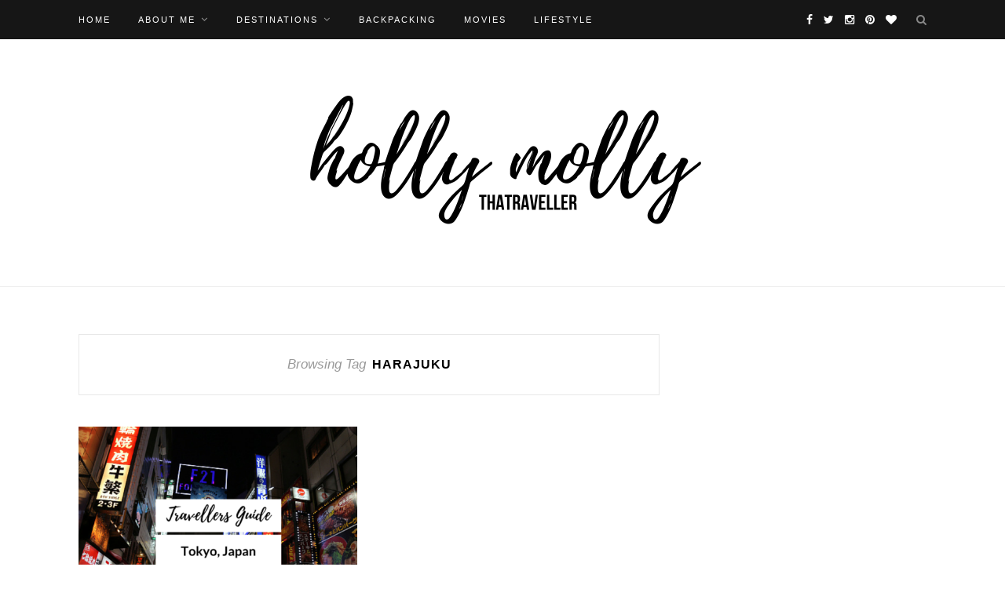

--- FILE ---
content_type: text/html; charset=UTF-8
request_url: https://thatraveller.com/tag/harajuku/
body_size: 10506
content:
<!DOCTYPE html>
<html dir="ltr" lang="en-US" prefix="og: https://ogp.me/ns#">
	<!-- Global site tag (gtag.js) - Google Analytics -->
<script async src="https://www.googletagmanager.com/gtag/js?id=UA-147206043-1"></script>
<script>
  window.dataLayer = window.dataLayer || [];
  function gtag(){dataLayer.push(arguments);}
  gtag('js', new Date());

  gtag('config', 'UA-147206043-1');
</script>
	
<head>

	<meta charset="UTF-8">
	<meta http-equiv="X-UA-Compatible" content="IE=edge">
	<meta name="viewport" content="width=device-width, initial-scale=1">

	

	<link rel="profile" href="http://gmpg.org/xfn/11" />
	
		<link rel="shortcut icon" href="https://thatraveller.com/wp-content/uploads/2016/05/Autumn-1-copy.jpg" />
		
	<link rel="alternate" type="application/rss+xml" title=" RSS Feed" href="https://thatraveller.com/feed/" />
	<link rel="alternate" type="application/atom+xml" title=" Atom Feed" href="https://thatraveller.com/feed/atom/" />
	<link rel="pingback" href="https://thatraveller.com/xmlrpc.php" />
	
	
		<!-- All in One SEO 4.6.8.1 - aioseo.com -->
		<title>Harajuku |</title>
		<meta name="robots" content="max-image-preview:large" />
		<link rel="canonical" href="https://thatraveller.com/tag/harajuku/" />
		<meta name="generator" content="All in One SEO (AIOSEO) 4.6.8.1" />
		<script type="application/ld+json" class="aioseo-schema">
			{"@context":"https:\/\/schema.org","@graph":[{"@type":"BreadcrumbList","@id":"https:\/\/thatraveller.com\/tag\/harajuku\/#breadcrumblist","itemListElement":[{"@type":"ListItem","@id":"https:\/\/thatraveller.com\/#listItem","position":1,"name":"Home","item":"https:\/\/thatraveller.com\/","nextItem":"https:\/\/thatraveller.com\/tag\/harajuku\/#listItem"},{"@type":"ListItem","@id":"https:\/\/thatraveller.com\/tag\/harajuku\/#listItem","position":2,"name":"Harajuku","previousItem":"https:\/\/thatraveller.com\/#listItem"}]},{"@type":"CollectionPage","@id":"https:\/\/thatraveller.com\/tag\/harajuku\/#collectionpage","url":"https:\/\/thatraveller.com\/tag\/harajuku\/","name":"Harajuku |","inLanguage":"en-US","isPartOf":{"@id":"https:\/\/thatraveller.com\/#website"},"breadcrumb":{"@id":"https:\/\/thatraveller.com\/tag\/harajuku\/#breadcrumblist"}},{"@type":"Person","@id":"https:\/\/thatraveller.com\/#person","name":"Holly O'Sullivan","image":{"@type":"ImageObject","@id":"https:\/\/thatraveller.com\/tag\/harajuku\/#personImage","url":"https:\/\/secure.gravatar.com\/avatar\/86d6ba37b6dbe47af924ba6d5f207bde?s=96&d=mm&r=g","width":96,"height":96,"caption":"Holly O'Sullivan"}},{"@type":"WebSite","@id":"https:\/\/thatraveller.com\/#website","url":"https:\/\/thatraveller.com\/","name":"THATraveller","description":"Just a girl and the world","inLanguage":"en-US","publisher":{"@id":"https:\/\/thatraveller.com\/#person"}}]}
		</script>
		<!-- All in One SEO -->

<link rel='dns-prefetch' href='//secure.gravatar.com' />
<link rel='dns-prefetch' href='//stats.wp.com' />
<link rel='dns-prefetch' href='//fonts.googleapis.com' />
<link rel='dns-prefetch' href='//v0.wordpress.com' />
<link rel="alternate" type="application/rss+xml" title=" &raquo; Feed" href="https://thatraveller.com/feed/" />
<link rel="alternate" type="application/rss+xml" title=" &raquo; Comments Feed" href="https://thatraveller.com/comments/feed/" />
<link rel="alternate" type="application/rss+xml" title=" &raquo; Harajuku Tag Feed" href="https://thatraveller.com/tag/harajuku/feed/" />
<script type="text/javascript">
/* <![CDATA[ */
window._wpemojiSettings = {"baseUrl":"https:\/\/s.w.org\/images\/core\/emoji\/15.0.3\/72x72\/","ext":".png","svgUrl":"https:\/\/s.w.org\/images\/core\/emoji\/15.0.3\/svg\/","svgExt":".svg","source":{"concatemoji":"https:\/\/thatraveller.com\/wp-includes\/js\/wp-emoji-release.min.js?ver=6.6.1"}};
/*! This file is auto-generated */
!function(i,n){var o,s,e;function c(e){try{var t={supportTests:e,timestamp:(new Date).valueOf()};sessionStorage.setItem(o,JSON.stringify(t))}catch(e){}}function p(e,t,n){e.clearRect(0,0,e.canvas.width,e.canvas.height),e.fillText(t,0,0);var t=new Uint32Array(e.getImageData(0,0,e.canvas.width,e.canvas.height).data),r=(e.clearRect(0,0,e.canvas.width,e.canvas.height),e.fillText(n,0,0),new Uint32Array(e.getImageData(0,0,e.canvas.width,e.canvas.height).data));return t.every(function(e,t){return e===r[t]})}function u(e,t,n){switch(t){case"flag":return n(e,"\ud83c\udff3\ufe0f\u200d\u26a7\ufe0f","\ud83c\udff3\ufe0f\u200b\u26a7\ufe0f")?!1:!n(e,"\ud83c\uddfa\ud83c\uddf3","\ud83c\uddfa\u200b\ud83c\uddf3")&&!n(e,"\ud83c\udff4\udb40\udc67\udb40\udc62\udb40\udc65\udb40\udc6e\udb40\udc67\udb40\udc7f","\ud83c\udff4\u200b\udb40\udc67\u200b\udb40\udc62\u200b\udb40\udc65\u200b\udb40\udc6e\u200b\udb40\udc67\u200b\udb40\udc7f");case"emoji":return!n(e,"\ud83d\udc26\u200d\u2b1b","\ud83d\udc26\u200b\u2b1b")}return!1}function f(e,t,n){var r="undefined"!=typeof WorkerGlobalScope&&self instanceof WorkerGlobalScope?new OffscreenCanvas(300,150):i.createElement("canvas"),a=r.getContext("2d",{willReadFrequently:!0}),o=(a.textBaseline="top",a.font="600 32px Arial",{});return e.forEach(function(e){o[e]=t(a,e,n)}),o}function t(e){var t=i.createElement("script");t.src=e,t.defer=!0,i.head.appendChild(t)}"undefined"!=typeof Promise&&(o="wpEmojiSettingsSupports",s=["flag","emoji"],n.supports={everything:!0,everythingExceptFlag:!0},e=new Promise(function(e){i.addEventListener("DOMContentLoaded",e,{once:!0})}),new Promise(function(t){var n=function(){try{var e=JSON.parse(sessionStorage.getItem(o));if("object"==typeof e&&"number"==typeof e.timestamp&&(new Date).valueOf()<e.timestamp+604800&&"object"==typeof e.supportTests)return e.supportTests}catch(e){}return null}();if(!n){if("undefined"!=typeof Worker&&"undefined"!=typeof OffscreenCanvas&&"undefined"!=typeof URL&&URL.createObjectURL&&"undefined"!=typeof Blob)try{var e="postMessage("+f.toString()+"("+[JSON.stringify(s),u.toString(),p.toString()].join(",")+"));",r=new Blob([e],{type:"text/javascript"}),a=new Worker(URL.createObjectURL(r),{name:"wpTestEmojiSupports"});return void(a.onmessage=function(e){c(n=e.data),a.terminate(),t(n)})}catch(e){}c(n=f(s,u,p))}t(n)}).then(function(e){for(var t in e)n.supports[t]=e[t],n.supports.everything=n.supports.everything&&n.supports[t],"flag"!==t&&(n.supports.everythingExceptFlag=n.supports.everythingExceptFlag&&n.supports[t]);n.supports.everythingExceptFlag=n.supports.everythingExceptFlag&&!n.supports.flag,n.DOMReady=!1,n.readyCallback=function(){n.DOMReady=!0}}).then(function(){return e}).then(function(){var e;n.supports.everything||(n.readyCallback(),(e=n.source||{}).concatemoji?t(e.concatemoji):e.wpemoji&&e.twemoji&&(t(e.twemoji),t(e.wpemoji)))}))}((window,document),window._wpemojiSettings);
/* ]]> */
</script>
<style id='wp-emoji-styles-inline-css' type='text/css'>

	img.wp-smiley, img.emoji {
		display: inline !important;
		border: none !important;
		box-shadow: none !important;
		height: 1em !important;
		width: 1em !important;
		margin: 0 0.07em !important;
		vertical-align: -0.1em !important;
		background: none !important;
		padding: 0 !important;
	}
</style>
<link rel='stylesheet' id='wp-block-library-css' href='https://thatraveller.com/wp-includes/css/dist/block-library/style.min.css?ver=6.6.1' type='text/css' media='all' />
<link rel='stylesheet' id='swiper-css' href='https://thatraveller.com/wp-content/plugins/wp-tiktok-feed/assets/frontend/swiper/swiper.min.css?ver=4.3.7' type='text/css' media='all' />
<link rel='stylesheet' id='qlttf-frontend-css' href='https://thatraveller.com/wp-content/plugins/wp-tiktok-feed/build/frontend/css/style.css?ver=4.3.7' type='text/css' media='all' />
<link rel='stylesheet' id='mediaelement-css' href='https://thatraveller.com/wp-includes/js/mediaelement/mediaelementplayer-legacy.min.css?ver=4.2.17' type='text/css' media='all' />
<link rel='stylesheet' id='wp-mediaelement-css' href='https://thatraveller.com/wp-includes/js/mediaelement/wp-mediaelement.min.css?ver=6.6.1' type='text/css' media='all' />
<style id='jetpack-sharing-buttons-style-inline-css' type='text/css'>
.jetpack-sharing-buttons__services-list{display:flex;flex-direction:row;flex-wrap:wrap;gap:0;list-style-type:none;margin:5px;padding:0}.jetpack-sharing-buttons__services-list.has-small-icon-size{font-size:12px}.jetpack-sharing-buttons__services-list.has-normal-icon-size{font-size:16px}.jetpack-sharing-buttons__services-list.has-large-icon-size{font-size:24px}.jetpack-sharing-buttons__services-list.has-huge-icon-size{font-size:36px}@media print{.jetpack-sharing-buttons__services-list{display:none!important}}.editor-styles-wrapper .wp-block-jetpack-sharing-buttons{gap:0;padding-inline-start:0}ul.jetpack-sharing-buttons__services-list.has-background{padding:1.25em 2.375em}
</style>
<style id='classic-theme-styles-inline-css' type='text/css'>
/*! This file is auto-generated */
.wp-block-button__link{color:#fff;background-color:#32373c;border-radius:9999px;box-shadow:none;text-decoration:none;padding:calc(.667em + 2px) calc(1.333em + 2px);font-size:1.125em}.wp-block-file__button{background:#32373c;color:#fff;text-decoration:none}
</style>
<style id='global-styles-inline-css' type='text/css'>
:root{--wp--preset--aspect-ratio--square: 1;--wp--preset--aspect-ratio--4-3: 4/3;--wp--preset--aspect-ratio--3-4: 3/4;--wp--preset--aspect-ratio--3-2: 3/2;--wp--preset--aspect-ratio--2-3: 2/3;--wp--preset--aspect-ratio--16-9: 16/9;--wp--preset--aspect-ratio--9-16: 9/16;--wp--preset--color--black: #000000;--wp--preset--color--cyan-bluish-gray: #abb8c3;--wp--preset--color--white: #ffffff;--wp--preset--color--pale-pink: #f78da7;--wp--preset--color--vivid-red: #cf2e2e;--wp--preset--color--luminous-vivid-orange: #ff6900;--wp--preset--color--luminous-vivid-amber: #fcb900;--wp--preset--color--light-green-cyan: #7bdcb5;--wp--preset--color--vivid-green-cyan: #00d084;--wp--preset--color--pale-cyan-blue: #8ed1fc;--wp--preset--color--vivid-cyan-blue: #0693e3;--wp--preset--color--vivid-purple: #9b51e0;--wp--preset--gradient--vivid-cyan-blue-to-vivid-purple: linear-gradient(135deg,rgba(6,147,227,1) 0%,rgb(155,81,224) 100%);--wp--preset--gradient--light-green-cyan-to-vivid-green-cyan: linear-gradient(135deg,rgb(122,220,180) 0%,rgb(0,208,130) 100%);--wp--preset--gradient--luminous-vivid-amber-to-luminous-vivid-orange: linear-gradient(135deg,rgba(252,185,0,1) 0%,rgba(255,105,0,1) 100%);--wp--preset--gradient--luminous-vivid-orange-to-vivid-red: linear-gradient(135deg,rgba(255,105,0,1) 0%,rgb(207,46,46) 100%);--wp--preset--gradient--very-light-gray-to-cyan-bluish-gray: linear-gradient(135deg,rgb(238,238,238) 0%,rgb(169,184,195) 100%);--wp--preset--gradient--cool-to-warm-spectrum: linear-gradient(135deg,rgb(74,234,220) 0%,rgb(151,120,209) 20%,rgb(207,42,186) 40%,rgb(238,44,130) 60%,rgb(251,105,98) 80%,rgb(254,248,76) 100%);--wp--preset--gradient--blush-light-purple: linear-gradient(135deg,rgb(255,206,236) 0%,rgb(152,150,240) 100%);--wp--preset--gradient--blush-bordeaux: linear-gradient(135deg,rgb(254,205,165) 0%,rgb(254,45,45) 50%,rgb(107,0,62) 100%);--wp--preset--gradient--luminous-dusk: linear-gradient(135deg,rgb(255,203,112) 0%,rgb(199,81,192) 50%,rgb(65,88,208) 100%);--wp--preset--gradient--pale-ocean: linear-gradient(135deg,rgb(255,245,203) 0%,rgb(182,227,212) 50%,rgb(51,167,181) 100%);--wp--preset--gradient--electric-grass: linear-gradient(135deg,rgb(202,248,128) 0%,rgb(113,206,126) 100%);--wp--preset--gradient--midnight: linear-gradient(135deg,rgb(2,3,129) 0%,rgb(40,116,252) 100%);--wp--preset--font-size--small: 13px;--wp--preset--font-size--medium: 20px;--wp--preset--font-size--large: 36px;--wp--preset--font-size--x-large: 42px;--wp--preset--spacing--20: 0.44rem;--wp--preset--spacing--30: 0.67rem;--wp--preset--spacing--40: 1rem;--wp--preset--spacing--50: 1.5rem;--wp--preset--spacing--60: 2.25rem;--wp--preset--spacing--70: 3.38rem;--wp--preset--spacing--80: 5.06rem;--wp--preset--shadow--natural: 6px 6px 9px rgba(0, 0, 0, 0.2);--wp--preset--shadow--deep: 12px 12px 50px rgba(0, 0, 0, 0.4);--wp--preset--shadow--sharp: 6px 6px 0px rgba(0, 0, 0, 0.2);--wp--preset--shadow--outlined: 6px 6px 0px -3px rgba(255, 255, 255, 1), 6px 6px rgba(0, 0, 0, 1);--wp--preset--shadow--crisp: 6px 6px 0px rgba(0, 0, 0, 1);}:where(.is-layout-flex){gap: 0.5em;}:where(.is-layout-grid){gap: 0.5em;}body .is-layout-flex{display: flex;}.is-layout-flex{flex-wrap: wrap;align-items: center;}.is-layout-flex > :is(*, div){margin: 0;}body .is-layout-grid{display: grid;}.is-layout-grid > :is(*, div){margin: 0;}:where(.wp-block-columns.is-layout-flex){gap: 2em;}:where(.wp-block-columns.is-layout-grid){gap: 2em;}:where(.wp-block-post-template.is-layout-flex){gap: 1.25em;}:where(.wp-block-post-template.is-layout-grid){gap: 1.25em;}.has-black-color{color: var(--wp--preset--color--black) !important;}.has-cyan-bluish-gray-color{color: var(--wp--preset--color--cyan-bluish-gray) !important;}.has-white-color{color: var(--wp--preset--color--white) !important;}.has-pale-pink-color{color: var(--wp--preset--color--pale-pink) !important;}.has-vivid-red-color{color: var(--wp--preset--color--vivid-red) !important;}.has-luminous-vivid-orange-color{color: var(--wp--preset--color--luminous-vivid-orange) !important;}.has-luminous-vivid-amber-color{color: var(--wp--preset--color--luminous-vivid-amber) !important;}.has-light-green-cyan-color{color: var(--wp--preset--color--light-green-cyan) !important;}.has-vivid-green-cyan-color{color: var(--wp--preset--color--vivid-green-cyan) !important;}.has-pale-cyan-blue-color{color: var(--wp--preset--color--pale-cyan-blue) !important;}.has-vivid-cyan-blue-color{color: var(--wp--preset--color--vivid-cyan-blue) !important;}.has-vivid-purple-color{color: var(--wp--preset--color--vivid-purple) !important;}.has-black-background-color{background-color: var(--wp--preset--color--black) !important;}.has-cyan-bluish-gray-background-color{background-color: var(--wp--preset--color--cyan-bluish-gray) !important;}.has-white-background-color{background-color: var(--wp--preset--color--white) !important;}.has-pale-pink-background-color{background-color: var(--wp--preset--color--pale-pink) !important;}.has-vivid-red-background-color{background-color: var(--wp--preset--color--vivid-red) !important;}.has-luminous-vivid-orange-background-color{background-color: var(--wp--preset--color--luminous-vivid-orange) !important;}.has-luminous-vivid-amber-background-color{background-color: var(--wp--preset--color--luminous-vivid-amber) !important;}.has-light-green-cyan-background-color{background-color: var(--wp--preset--color--light-green-cyan) !important;}.has-vivid-green-cyan-background-color{background-color: var(--wp--preset--color--vivid-green-cyan) !important;}.has-pale-cyan-blue-background-color{background-color: var(--wp--preset--color--pale-cyan-blue) !important;}.has-vivid-cyan-blue-background-color{background-color: var(--wp--preset--color--vivid-cyan-blue) !important;}.has-vivid-purple-background-color{background-color: var(--wp--preset--color--vivid-purple) !important;}.has-black-border-color{border-color: var(--wp--preset--color--black) !important;}.has-cyan-bluish-gray-border-color{border-color: var(--wp--preset--color--cyan-bluish-gray) !important;}.has-white-border-color{border-color: var(--wp--preset--color--white) !important;}.has-pale-pink-border-color{border-color: var(--wp--preset--color--pale-pink) !important;}.has-vivid-red-border-color{border-color: var(--wp--preset--color--vivid-red) !important;}.has-luminous-vivid-orange-border-color{border-color: var(--wp--preset--color--luminous-vivid-orange) !important;}.has-luminous-vivid-amber-border-color{border-color: var(--wp--preset--color--luminous-vivid-amber) !important;}.has-light-green-cyan-border-color{border-color: var(--wp--preset--color--light-green-cyan) !important;}.has-vivid-green-cyan-border-color{border-color: var(--wp--preset--color--vivid-green-cyan) !important;}.has-pale-cyan-blue-border-color{border-color: var(--wp--preset--color--pale-cyan-blue) !important;}.has-vivid-cyan-blue-border-color{border-color: var(--wp--preset--color--vivid-cyan-blue) !important;}.has-vivid-purple-border-color{border-color: var(--wp--preset--color--vivid-purple) !important;}.has-vivid-cyan-blue-to-vivid-purple-gradient-background{background: var(--wp--preset--gradient--vivid-cyan-blue-to-vivid-purple) !important;}.has-light-green-cyan-to-vivid-green-cyan-gradient-background{background: var(--wp--preset--gradient--light-green-cyan-to-vivid-green-cyan) !important;}.has-luminous-vivid-amber-to-luminous-vivid-orange-gradient-background{background: var(--wp--preset--gradient--luminous-vivid-amber-to-luminous-vivid-orange) !important;}.has-luminous-vivid-orange-to-vivid-red-gradient-background{background: var(--wp--preset--gradient--luminous-vivid-orange-to-vivid-red) !important;}.has-very-light-gray-to-cyan-bluish-gray-gradient-background{background: var(--wp--preset--gradient--very-light-gray-to-cyan-bluish-gray) !important;}.has-cool-to-warm-spectrum-gradient-background{background: var(--wp--preset--gradient--cool-to-warm-spectrum) !important;}.has-blush-light-purple-gradient-background{background: var(--wp--preset--gradient--blush-light-purple) !important;}.has-blush-bordeaux-gradient-background{background: var(--wp--preset--gradient--blush-bordeaux) !important;}.has-luminous-dusk-gradient-background{background: var(--wp--preset--gradient--luminous-dusk) !important;}.has-pale-ocean-gradient-background{background: var(--wp--preset--gradient--pale-ocean) !important;}.has-electric-grass-gradient-background{background: var(--wp--preset--gradient--electric-grass) !important;}.has-midnight-gradient-background{background: var(--wp--preset--gradient--midnight) !important;}.has-small-font-size{font-size: var(--wp--preset--font-size--small) !important;}.has-medium-font-size{font-size: var(--wp--preset--font-size--medium) !important;}.has-large-font-size{font-size: var(--wp--preset--font-size--large) !important;}.has-x-large-font-size{font-size: var(--wp--preset--font-size--x-large) !important;}
:where(.wp-block-post-template.is-layout-flex){gap: 1.25em;}:where(.wp-block-post-template.is-layout-grid){gap: 1.25em;}
:where(.wp-block-columns.is-layout-flex){gap: 2em;}:where(.wp-block-columns.is-layout-grid){gap: 2em;}
:root :where(.wp-block-pullquote){font-size: 1.5em;line-height: 1.6;}
</style>
<link rel='stylesheet' id='contact-form-7-css' href='https://thatraveller.com/wp-content/plugins/contact-form-7/includes/css/styles.css?ver=5.9.8' type='text/css' media='all' />
<link rel='stylesheet' id='toc-screen-css' href='https://thatraveller.com/wp-content/plugins/table-of-contents-plus/screen.min.css?ver=2406' type='text/css' media='all' />
<link rel='stylesheet' id='sp_style-css' href='https://thatraveller.com/wp-content/themes/redwood/style.css?ver=6.6.1' type='text/css' media='all' />
<link rel='stylesheet' id='fontawesome-css-css' href='https://thatraveller.com/wp-content/themes/redwood/css/font-awesome.min.css?ver=6.6.1' type='text/css' media='all' />
<link rel='stylesheet' id='bxslider-css-css' href='https://thatraveller.com/wp-content/themes/redwood/css/jquery.bxslider.css?ver=6.6.1' type='text/css' media='all' />
<link rel='stylesheet' id='responsive-css' href='https://thatraveller.com/wp-content/themes/redwood/css/responsive.css?ver=6.6.1' type='text/css' media='all' />
<link rel='stylesheet' id='default_body_font-css' href='http://fonts.googleapis.com/css?family=Lora%3A400%2C700%2C400italic%2C700italic&#038;subset=latin%2Clatin-ext&#038;ver=6.6.1' type='text/css' media='all' />
<link rel='stylesheet' id='default_heading_font-css' href='http://fonts.googleapis.com/css?family=Montserrat%3A400%2C700&#038;ver=6.6.1' type='text/css' media='all' />
<link rel='stylesheet' id='jetpack_css-css' href='https://thatraveller.com/wp-content/plugins/jetpack/css/jetpack.css?ver=13.6' type='text/css' media='all' />
<script type="text/javascript" src="https://thatraveller.com/wp-includes/js/jquery/jquery.min.js?ver=3.7.1" id="jquery-core-js"></script>
<script type="text/javascript" src="https://thatraveller.com/wp-includes/js/jquery/jquery-migrate.min.js?ver=3.4.1" id="jquery-migrate-js"></script>
<link rel="https://api.w.org/" href="https://thatraveller.com/wp-json/" /><link rel="alternate" title="JSON" type="application/json" href="https://thatraveller.com/wp-json/wp/v2/tags/340" /><link rel="EditURI" type="application/rsd+xml" title="RSD" href="https://thatraveller.com/xmlrpc.php?rsd" />
<meta name="generator" content="WordPress 6.6.1" />
	<style>img#wpstats{display:none}</style>
		    <style type="text/css">
	
		#logo { padding-top:0px; padding-bottom:0px; }
				
						#nav-wrapper .menu li a:hover {  color:#87c6dd; }
		
		#nav-wrapper .menu .sub-menu, #nav-wrapper .menu .children { background: ; }
		#nav-wrapper ul.menu ul a, #nav-wrapper .menu ul ul a {  color:; }
		#nav-wrapper ul.menu ul a:hover, #nav-wrapper .menu ul ul a:hover { color: ; background:; }
		
		.slicknav_nav { background:; }
		.slicknav_nav a { color:; }
		.slicknav_menu .slicknav_icon-bar { background-color:; }
		
		#top-social a { color:; }
		#top-social a:hover { color:#87c6dd; }
		#top-search i { color:; }
		
		.widget-title { background: ; color: ;}
		.widget-title:after { border-top-color:; }
				.social-widget a { color:; }
		.social-widget a:hover { color:#27b8ce; }
		
		#footer { background:; }
		#footer-social a { color:; }
		#footer-social a:hover { color:#33cece; }
		#footer-social { border-color:; }
		.copyright { color:; }
		.copyright a { color:; }
		
		.post-header h2 a, .post-header h1 { color:; }
		.title-divider { color:; }
		.post-entry p { color:; }
		.post-entry h1, .post-entry h2, .post-entry h3, .post-entry h4, .post-entry h5, .post-entry h6 { color:; }
		.more-link { color:; }
		a.more-link:hover { color:#08d1d8; }
		.more-line { color:#10c9c3; }
		.more-link:hover > .more-line { color:#25c6c6; }
		.post-share-box.share-buttons a { color:; }
		.post-share-box.share-buttons a:hover { color:#1fb9c4; }
		
		.mc4wp-form { background:; }
		.mc4wp-form label { color:; }
		.mc4wp-form button, .mc4wp-form input[type=button], .mc4wp-form input[type=submit] { background:; color:; }
		.mc4wp-form button:hover, .mc4wp-form input[type=button]:hover, .mc4wp-form input[type=submit]:hover { background:; color:; }
		
		a, .post-header .cat a { color:#27bfc4; }
		.post-header .cat a { border-color:#27bfc4; }
		
				
    </style>
    	
</head>

<body class="archive tag tag-harajuku tag-340 wp-custom-logo">

	<div id="top-bar">
		
		<div class="container">
			
			<div id="nav-wrapper">
				<ul id="menu-menu-1" class="menu"><li id="menu-item-2524" class="menu-item menu-item-type-custom menu-item-object-custom menu-item-home menu-item-2524"><a href="https://thatraveller.com/">HOME</a></li>
<li id="menu-item-2526" class="menu-item menu-item-type-post_type menu-item-object-page menu-item-has-children menu-item-2526"><a href="https://thatraveller.com/about-2/">ABOUT ME</a>
<ul class="sub-menu">
	<li id="menu-item-9603" class="menu-item menu-item-type-post_type menu-item-object-page menu-item-9603"><a href="https://thatraveller.com/about-2/">ABOUT ME</a></li>
	<li id="menu-item-2528" class="menu-item menu-item-type-post_type menu-item-object-page menu-item-2528"><a href="https://thatraveller.com/about-2/travel-bucketlist/">BUCKETLIST</a></li>
	<li id="menu-item-9604" class="menu-item menu-item-type-post_type menu-item-object-page menu-item-9604"><a href="https://thatraveller.com/about-2/work-with-me/">WORK WITH ME</a></li>
	<li id="menu-item-9605" class="menu-item menu-item-type-post_type menu-item-object-page menu-item-9605"><a href="https://thatraveller.com/about-2/where-have-i-been/">WHERE HAVE I BEEN?</a></li>
</ul>
</li>
<li id="menu-item-8430" class="menu-item menu-item-type-taxonomy menu-item-object-category menu-item-has-children menu-item-8430"><a href="https://thatraveller.com/category/destinations/">Destinations</a>
<ul class="sub-menu">
	<li id="menu-item-8431" class="menu-item menu-item-type-taxonomy menu-item-object-category menu-item-has-children menu-item-8431"><a href="https://thatraveller.com/category/destinations/asia/">Asia</a>
	<ul class="sub-menu">
		<li id="menu-item-8486" class="menu-item menu-item-type-taxonomy menu-item-object-category menu-item-has-children menu-item-8486"><a href="https://thatraveller.com/category/destinations/asia/indonesia/">Indonesia</a>
		<ul class="sub-menu">
			<li id="menu-item-8450" class="menu-item menu-item-type-taxonomy menu-item-object-category menu-item-8450"><a href="https://thatraveller.com/category/destinations/asia/indonesia/bali/">Bali</a></li>
			<li id="menu-item-8452" class="menu-item menu-item-type-taxonomy menu-item-object-category menu-item-8452"><a href="https://thatraveller.com/category/destinations/asia/indonesia/flores/">Flores</a></li>
			<li id="menu-item-8498" class="menu-item menu-item-type-taxonomy menu-item-object-category menu-item-8498"><a href="https://thatraveller.com/category/destinations/asia/indonesia/komodo-national-park/">Komodo National Park</a></li>
			<li id="menu-item-8565" class="menu-item menu-item-type-taxonomy menu-item-object-category menu-item-8565"><a href="https://thatraveller.com/category/destinations/asia/indonesia/maluku/">Maluku</a></li>
			<li id="menu-item-8543" class="menu-item menu-item-type-taxonomy menu-item-object-category menu-item-8543"><a href="https://thatraveller.com/category/destinations/asia/indonesia/raja-ampat/">Raja Ampat</a></li>
			<li id="menu-item-8545" class="menu-item menu-item-type-taxonomy menu-item-object-category menu-item-8545"><a href="https://thatraveller.com/category/destinations/asia/indonesia/sulawesi/">Sulawesi</a></li>
		</ul>
</li>
		<li id="menu-item-8487" class="menu-item menu-item-type-taxonomy menu-item-object-category menu-item-has-children menu-item-8487"><a href="https://thatraveller.com/category/destinations/asia/japan/">Japan</a>
		<ul class="sub-menu">
			<li id="menu-item-8457" class="menu-item menu-item-type-taxonomy menu-item-object-category menu-item-8457"><a href="https://thatraveller.com/category/destinations/asia/japan/aomori/">Aomori</a></li>
			<li id="menu-item-8458" class="menu-item menu-item-type-taxonomy menu-item-object-category menu-item-8458"><a href="https://thatraveller.com/category/destinations/asia/japan/fukushima/">Fukushima</a></li>
			<li id="menu-item-8548" class="menu-item menu-item-type-taxonomy menu-item-object-category menu-item-8548"><a href="https://thatraveller.com/category/destinations/asia/japan/shikoku/">Shikoku</a></li>
			<li id="menu-item-8549" class="menu-item menu-item-type-taxonomy menu-item-object-category menu-item-8549"><a href="https://thatraveller.com/category/destinations/asia/japan/tokyo/">Tokyo</a></li>
		</ul>
</li>
		<li id="menu-item-8552" class="menu-item menu-item-type-taxonomy menu-item-object-category menu-item-has-children menu-item-8552"><a href="https://thatraveller.com/category/destinations/asia/the-philippines/">The Philippines</a>
		<ul class="sub-menu">
			<li id="menu-item-8467" class="menu-item menu-item-type-taxonomy menu-item-object-category menu-item-8467"><a href="https://thatraveller.com/category/destinations/asia/the-philippines/bohol/">Bohol</a></li>
			<li id="menu-item-8468" class="menu-item menu-item-type-taxonomy menu-item-object-category menu-item-8468"><a href="https://thatraveller.com/category/destinations/asia/the-philippines/cebu/">Cebu</a></li>
			<li id="menu-item-8517" class="menu-item menu-item-type-taxonomy menu-item-object-category menu-item-8517"><a href="https://thatraveller.com/category/destinations/asia/the-philippines/oslob/">Oslob</a></li>
		</ul>
</li>
		<li id="menu-item-8550" class="menu-item menu-item-type-taxonomy menu-item-object-category menu-item-8550"><a href="https://thatraveller.com/category/destinations/asia/singapore/">Singapore</a></li>
		<li id="menu-item-8551" class="menu-item menu-item-type-taxonomy menu-item-object-category menu-item-has-children menu-item-8551"><a href="https://thatraveller.com/category/destinations/asia/thailand/">Thailand</a>
		<ul class="sub-menu">
			<li id="menu-item-8465" class="menu-item menu-item-type-taxonomy menu-item-object-category menu-item-8465"><a href="https://thatraveller.com/category/destinations/asia/thailand/bangkok/">Bangkok</a></li>
			<li id="menu-item-8494" class="menu-item menu-item-type-taxonomy menu-item-object-category menu-item-8494"><a href="https://thatraveller.com/category/destinations/asia/thailand/koh-lanta/">Koh Lanta</a></li>
			<li id="menu-item-8495" class="menu-item menu-item-type-taxonomy menu-item-object-category menu-item-8495"><a href="https://thatraveller.com/category/destinations/asia/thailand/koh-samet/">Koh Samet</a></li>
			<li id="menu-item-8496" class="menu-item menu-item-type-taxonomy menu-item-object-category menu-item-8496"><a href="https://thatraveller.com/category/destinations/asia/thailand/koh-sichang/">Koh Sichang</a></li>
			<li id="menu-item-8497" class="menu-item menu-item-type-taxonomy menu-item-object-category menu-item-8497"><a href="https://thatraveller.com/category/destinations/asia/thailand/krabi/">Krabi</a></li>
			<li id="menu-item-8522" class="menu-item menu-item-type-taxonomy menu-item-object-category menu-item-8522"><a href="https://thatraveller.com/category/destinations/asia/thailand/pattaya/">Pattaya</a></li>
			<li id="menu-item-8523" class="menu-item menu-item-type-taxonomy menu-item-object-category menu-item-8523"><a href="https://thatraveller.com/category/destinations/asia/thailand/phi-phi-island/">Phi Phi Island</a></li>
			<li id="menu-item-8524" class="menu-item menu-item-type-taxonomy menu-item-object-category menu-item-8524"><a href="https://thatraveller.com/category/destinations/asia/thailand/phuket/">Phuket</a></li>
		</ul>
</li>
	</ul>
</li>
	<li id="menu-item-8432" class="menu-item menu-item-type-taxonomy menu-item-object-category menu-item-has-children menu-item-8432"><a href="https://thatraveller.com/category/destinations/europe/">Europe</a>
	<ul class="sub-menu">
		<li id="menu-item-8435" class="menu-item menu-item-type-taxonomy menu-item-object-category menu-item-8435"><a href="https://thatraveller.com/category/destinations/europe/croatia/">Croatia</a></li>
		<li id="menu-item-8437" class="menu-item menu-item-type-taxonomy menu-item-object-category menu-item-8437"><a href="https://thatraveller.com/category/destinations/europe/czech-republic/">Czech Republic</a></li>
		<li id="menu-item-8438" class="menu-item menu-item-type-taxonomy menu-item-object-category menu-item-8438"><a href="https://thatraveller.com/category/destinations/europe/france/">France</a></li>
		<li id="menu-item-8439" class="menu-item menu-item-type-taxonomy menu-item-object-category menu-item-8439"><a href="https://thatraveller.com/category/destinations/europe/germany/">Germany</a></li>
		<li id="menu-item-8478" class="menu-item menu-item-type-taxonomy menu-item-object-category menu-item-8478"><a href="https://thatraveller.com/category/destinations/europe/greece/">Greece</a></li>
		<li id="menu-item-8479" class="menu-item menu-item-type-taxonomy menu-item-object-category menu-item-8479"><a href="https://thatraveller.com/category/destinations/europe/italy/">Italy</a></li>
		<li id="menu-item-10021" class="menu-item menu-item-type-taxonomy menu-item-object-category menu-item-10021"><a href="https://thatraveller.com/category/destinations/europe/spain/">Spain</a></li>
		<li id="menu-item-8553" class="menu-item menu-item-type-taxonomy menu-item-object-category menu-item-8553"><a href="https://thatraveller.com/category/destinations/europe/switzerland/">Switzerland</a></li>
		<li id="menu-item-8554" class="menu-item menu-item-type-taxonomy menu-item-object-category menu-item-8554"><a href="https://thatraveller.com/category/destinations/europe/the-netherlands/">The Netherlands</a></li>
		<li id="menu-item-8555" class="menu-item menu-item-type-taxonomy menu-item-object-category menu-item-has-children menu-item-8555"><a href="https://thatraveller.com/category/destinations/europe/united-kingdom/">United Kingdom</a>
		<ul class="sub-menu">
			<li id="menu-item-8476" class="menu-item menu-item-type-taxonomy menu-item-object-category menu-item-8476"><a href="https://thatraveller.com/category/destinations/europe/united-kingdom/england/">England</a></li>
			<li id="menu-item-8547" class="menu-item menu-item-type-taxonomy menu-item-object-category menu-item-8547"><a href="https://thatraveller.com/category/destinations/europe/united-kingdom/scotland/">Scotland</a></li>
		</ul>
</li>
	</ul>
</li>
	<li id="menu-item-8433" class="menu-item menu-item-type-taxonomy menu-item-object-category menu-item-has-children menu-item-8433"><a href="https://thatraveller.com/category/destinations/north-america/">North America</a>
	<ul class="sub-menu">
		<li id="menu-item-8472" class="menu-item menu-item-type-taxonomy menu-item-object-category menu-item-has-children menu-item-8472"><a href="https://thatraveller.com/category/destinations/north-america/canada/">Canada</a>
		<ul class="sub-menu">
			<li id="menu-item-8442" class="menu-item menu-item-type-taxonomy menu-item-object-category menu-item-8442"><a href="https://thatraveller.com/category/destinations/north-america/canada/alberta/">Alberta</a></li>
			<li id="menu-item-8443" class="menu-item menu-item-type-taxonomy menu-item-object-category menu-item-8443"><a href="https://thatraveller.com/category/destinations/north-america/canada/british-columbia/">British Columbia</a></li>
		</ul>
</li>
		<li id="menu-item-8568" class="menu-item menu-item-type-taxonomy menu-item-object-category menu-item-has-children menu-item-8568"><a href="https://thatraveller.com/category/destinations/north-america/america/">United States of America</a>
		<ul class="sub-menu">
			<li id="menu-item-8471" class="menu-item menu-item-type-taxonomy menu-item-object-category menu-item-8471"><a href="https://thatraveller.com/category/destinations/north-america/america/california/">California</a></li>
			<li id="menu-item-8473" class="menu-item menu-item-type-taxonomy menu-item-object-category menu-item-8473"><a href="https://thatraveller.com/category/destinations/north-america/america/chicago/">Chicago</a></li>
			<li id="menu-item-8514" class="menu-item menu-item-type-taxonomy menu-item-object-category menu-item-8514"><a href="https://thatraveller.com/category/destinations/north-america/america/new-york-city/">New York City</a></li>
			<li id="menu-item-8515" class="menu-item menu-item-type-taxonomy menu-item-object-category menu-item-8515"><a href="https://thatraveller.com/category/destinations/north-america/america/north-dakota/">North Dakota</a></li>
			<li id="menu-item-8564" class="menu-item menu-item-type-taxonomy menu-item-object-category menu-item-8564"><a href="https://thatraveller.com/category/destinations/north-america/canada/yukon-territory/">Yukon Territory</a></li>
		</ul>
</li>
	</ul>
</li>
	<li id="menu-item-8434" class="menu-item menu-item-type-taxonomy menu-item-object-category menu-item-has-children menu-item-8434"><a href="https://thatraveller.com/category/destinations/oceania/">Oceania</a>
	<ul class="sub-menu">
		<li id="menu-item-8463" class="menu-item menu-item-type-taxonomy menu-item-object-category menu-item-has-children menu-item-8463"><a href="https://thatraveller.com/category/destinations/oceania/australia/">Australia</a>
		<ul class="sub-menu">
			<li id="menu-item-8464" class="menu-item menu-item-type-taxonomy menu-item-object-category menu-item-8464"><a href="https://thatraveller.com/category/destinations/oceania/australia/australian-capital-territory/">Australian Capital Territory</a></li>
			<li id="menu-item-8512" class="menu-item menu-item-type-taxonomy menu-item-object-category menu-item-8512"><a href="https://thatraveller.com/category/destinations/oceania/australia/new-south-wales/">New South Wales</a></li>
			<li id="menu-item-8513" class="menu-item menu-item-type-taxonomy menu-item-object-category menu-item-8513"><a href="https://thatraveller.com/category/destinations/oceania/australia/northern-territory/">Northern Territory</a></li>
			<li id="menu-item-8539" class="menu-item menu-item-type-taxonomy menu-item-object-category menu-item-8539"><a href="https://thatraveller.com/category/destinations/oceania/australia/south-australia/">South Australia</a></li>
			<li id="menu-item-8538" class="menu-item menu-item-type-taxonomy menu-item-object-category menu-item-8538"><a href="https://thatraveller.com/category/destinations/oceania/australia/queensland/">Queensland</a></li>
			<li id="menu-item-8540" class="menu-item menu-item-type-taxonomy menu-item-object-category menu-item-8540"><a href="https://thatraveller.com/category/destinations/oceania/australia/victoria/">Victoria</a></li>
			<li id="menu-item-8560" class="menu-item menu-item-type-taxonomy menu-item-object-category menu-item-8560"><a href="https://thatraveller.com/category/destinations/oceania/australia/western-australia/">Western Australia</a></li>
		</ul>
</li>
		<li id="menu-item-8516" class="menu-item menu-item-type-taxonomy menu-item-object-category menu-item-has-children menu-item-8516"><a href="https://thatraveller.com/category/destinations/oceania/new-zealand/">New Zealand</a>
		<ul class="sub-menu">
			<li id="menu-item-8566" class="menu-item menu-item-type-taxonomy menu-item-object-category menu-item-has-children menu-item-8566"><a href="https://thatraveller.com/category/destinations/oceania/new-zealand/north-island-nz/">North Island</a>
			<ul class="sub-menu">
				<li id="menu-item-8460" class="menu-item menu-item-type-taxonomy menu-item-object-category menu-item-8460"><a href="https://thatraveller.com/category/destinations/oceania/new-zealand/north-island-nz/auckland/">Auckland</a></li>
				<li id="menu-item-8542" class="menu-item menu-item-type-taxonomy menu-item-object-category menu-item-8542"><a href="https://thatraveller.com/category/destinations/oceania/new-zealand/north-island-nz/rotorua/">Rotorua</a></li>
			</ul>
</li>
			<li id="menu-item-8567" class="menu-item menu-item-type-taxonomy menu-item-object-category menu-item-has-children menu-item-8567"><a href="https://thatraveller.com/category/destinations/oceania/new-zealand/south-island-nz/">South Island</a>
			<ul class="sub-menu">
				<li id="menu-item-8461" class="menu-item menu-item-type-taxonomy menu-item-object-category menu-item-8461"><a href="https://thatraveller.com/category/destinations/oceania/new-zealand/south-island-nz/christchurch/">Christchurch</a></li>
				<li id="menu-item-8462" class="menu-item menu-item-type-taxonomy menu-item-object-category menu-item-8462"><a href="https://thatraveller.com/category/destinations/oceania/new-zealand/south-island-nz/franz-josef/">Franz Josef</a></li>
				<li id="menu-item-8501" class="menu-item menu-item-type-taxonomy menu-item-object-category menu-item-8501"><a href="https://thatraveller.com/category/destinations/oceania/new-zealand/south-island-nz/lake-tekapo/">Lake Tekapo</a></li>
				<li id="menu-item-8541" class="menu-item menu-item-type-taxonomy menu-item-object-category menu-item-8541"><a href="https://thatraveller.com/category/destinations/oceania/new-zealand/south-island-nz/queenstown/">Queenstown</a></li>
				<li id="menu-item-8558" class="menu-item menu-item-type-taxonomy menu-item-object-category menu-item-8558"><a href="https://thatraveller.com/category/destinations/oceania/new-zealand/south-island-nz/wanaka/">Wanaka</a></li>
			</ul>
</li>
		</ul>
</li>
	</ul>
</li>
</ul>
</li>
<li id="menu-item-9279" class="menu-item menu-item-type-taxonomy menu-item-object-category menu-item-9279"><a href="https://thatraveller.com/category/backpacking/">Backpacking</a></li>
<li id="menu-item-5699" class="menu-item menu-item-type-taxonomy menu-item-object-category menu-item-5699"><a href="https://thatraveller.com/category/to-see/movies/">Movies</a></li>
<li id="menu-item-8146" class="menu-item menu-item-type-taxonomy menu-item-object-category menu-item-8146"><a href="https://thatraveller.com/category/lifestyle/">Lifestyle</a></li>
</ul>			</div>
			
			<div class="menu-mobile"></div>
			
						<div id="top-search">
				<a href="#" class="search"><i class="fa fa-search"></i></a>
				<div class="show-search">
					<form role="search" method="get" id="searchform" action="https://thatraveller.com/">
		<input type="text" placeholder="Search and hit enter..." name="s" id="s" />
</form>				</div>
			</div>
						
						<div id="top-social" >
			
				<a href="http://facebook.com/thatravellerblog" target="_blank"><i class="fa fa-facebook"></i></a>				<a href="http://twitter.com/hollyosullivan7" target="_blank"><i class="fa fa-twitter"></i></a>				<a href="http://instagram.com/holly_osullivan" target="_blank"><i class="fa fa-instagram"></i></a>				<a href="http://pinterest.com/thatraveller" target="_blank"><i class="fa fa-pinterest"></i></a>				<a href="http://bloglovin.com/thatraveller" target="_blank"><i class="fa fa-heart"></i></a>																																				
			</div>
						
		</div>
		
	</div>
	
	<header id="header" class="noslider">
		
		<div class="container">
			
			<div id="logo">
				
									
											<h2><a href="https://thatraveller.com"><img src="https://thatraveller.com/wp-content/uploads/2024/08/Autumn.png" alt="" /></a></h2>
										
								
			</div>
			
		</div>
		
	</header>	
	<div class="container">
		
		<div id="content">
		
			<div id="main" >
			
				<div class="archive-box">
	
					<span>Browsing Tag</span>
					<h1>Harajuku</h1>
					
				</div>
			
				<ul class="sp-grid">				
									
										
						<li>
<article id="post-1979" class="grid-item post-1979 post type-post status-publish format-standard has-post-thumbnail hentry category-asia category-japan category-tokyo tag-harajuku tag-japan tag-shibuya tag-shinjuku tag-tokyo">
	
		<div class="post-img">
		<a href="https://thatraveller.com/a-travellers-guide-to-tokyo-2/"><img width="520" height="400" src="https://thatraveller.com/wp-content/uploads/2016/05/Tokyo-520x400.png" class="attachment-misc-thumb size-misc-thumb wp-post-image" alt="" decoding="async" fetchpriority="high" srcset="https://thatraveller.com/wp-content/uploads/2016/05/Tokyo-520x400.png 520w, https://thatraveller.com/wp-content/uploads/2016/05/Tokyo-300x231.png 300w, https://thatraveller.com/wp-content/uploads/2016/05/Tokyo.png 700w" sizes="(max-width: 520px) 100vw, 520px" /></a>
	</div>
		
	<div class="post-header">
		
				<span class="cat"><a href="https://thatraveller.com/category/destinations/asia/" rel="category tag">Asia</a> <a href="https://thatraveller.com/category/destinations/asia/japan/" rel="category tag">Japan</a> <a href="https://thatraveller.com/category/destinations/asia/japan/tokyo/" rel="category tag">Tokyo</a></span>
				
					<h2><a href="https://thatraveller.com/a-travellers-guide-to-tokyo-2/">A TRAVELLERS GUIDE TO; TOKYO</a></h2>
				
		<span class="title-divider"></span>
		
	</div>
	
	<div class="post-entry">
						
		<p>Tokyo! Surely you’ve heard of it? Tokyo is the capital of Japan and combines the traditional with the modern in this city of skyscrapers and cherry blossoms.&hellip;</p>
						
	</div>
	
	<div class="list-meta">
		<span class="post-date">02/11/2015</span>
		</div>
	
</article>
</li>					
						
						
								
				</ul>				
						
	<div class="pagination">

		<div class="older"></div>
		<div class="newer"></div>
		
	</div>
					
					
								
			</div>

<aside id="sidebar">
	
	<div id="block-5" class="widget widget_block"></div>	
</aside>	
		<!-- END CONTENT -->
		</div>
	
	<!-- END CONTAINER -->
	</div>
	
	<div id="instagram-footer">

		<div id="block-4" class="instagram-widget widget_block"></div>		
	</div>
	
	<footer id="footer">
		
		<div class="container">
			
						<div id="footer-social">
				
				<a href="http://facebook.com/thatravellerblog" target="_blank"><i class="fa fa-facebook"></i> <span>Facebook</span></a>				<a href="http://twitter.com/hollyosullivan7" target="_blank"><i class="fa fa-twitter"></i> <span>Twitter</span></a>				<a href="http://instagram.com/holly_osullivan" target="_blank"><i class="fa fa-instagram"></i> <span>Instagram</span></a>				<a href="http://pinterest.com/thatraveller" target="_blank"><i class="fa fa-pinterest"></i> <span>Pinterest</span></a>				<a href="http://bloglovin.com/thatraveller" target="_blank"><i class="fa fa-heart"></i> <span>Bloglovin</span></a>																																				
			</div>
						
			<div id="footer-copyright">

				<p class="copyright">&copy; 2015 - Solo Pine. All Rights Reserved. Designed &amp; Developed by <a href="http://solopine.com">SoloPine.com</a></p>
				
			</div>
			
		</div>
		
	</footer>
	
	<script type="text/javascript" src="https://thatraveller.com/wp-content/plugins/wp-tiktok-feed/assets/frontend/swiper/swiper.min.js?ver=4.3.7" id="swiper-js"></script>
<script type="text/javascript" src="https://thatraveller.com/wp-includes/js/imagesloaded.min.js?ver=5.0.0" id="imagesloaded-js"></script>
<script type="text/javascript" src="https://thatraveller.com/wp-includes/js/masonry.min.js?ver=4.2.2" id="masonry-js"></script>
<script type="text/javascript" src="https://thatraveller.com/wp-includes/js/dist/hooks.min.js?ver=2810c76e705dd1a53b18" id="wp-hooks-js"></script>
<script type="text/javascript" src="https://thatraveller.com/wp-includes/js/dist/i18n.min.js?ver=5e580eb46a90c2b997e6" id="wp-i18n-js"></script>
<script type="text/javascript" id="wp-i18n-js-after">
/* <![CDATA[ */
wp.i18n.setLocaleData( { 'text direction\u0004ltr': [ 'ltr' ] } );
/* ]]> */
</script>
<script type="text/javascript" src="https://thatraveller.com/wp-content/plugins/contact-form-7/includes/swv/js/index.js?ver=5.9.8" id="swv-js"></script>
<script type="text/javascript" id="contact-form-7-js-extra">
/* <![CDATA[ */
var wpcf7 = {"api":{"root":"https:\/\/thatraveller.com\/wp-json\/","namespace":"contact-form-7\/v1"}};
/* ]]> */
</script>
<script type="text/javascript" src="https://thatraveller.com/wp-content/plugins/contact-form-7/includes/js/index.js?ver=5.9.8" id="contact-form-7-js"></script>
<script type="text/javascript" id="toc-front-js-extra">
/* <![CDATA[ */
var tocplus = {"visibility_show":"show","visibility_hide":"hide","width":"Auto"};
/* ]]> */
</script>
<script type="text/javascript" src="https://thatraveller.com/wp-content/plugins/table-of-contents-plus/front.min.js?ver=2406" id="toc-front-js"></script>
<script type="text/javascript" src="https://thatraveller.com/wp-content/themes/redwood/js/jquery.slicknav.min.js?ver=6.6.1" id="slicknav-js"></script>
<script type="text/javascript" src="https://thatraveller.com/wp-content/themes/redwood/js/jquery.bxslider.min.js?ver=6.6.1" id="bxslider-js"></script>
<script type="text/javascript" src="https://thatraveller.com/wp-content/themes/redwood/js/fitvids.js?ver=6.6.1" id="fitvids-js"></script>
<script type="text/javascript" src="https://thatraveller.com/wp-content/themes/redwood/js/solopine.js?ver=6.6.1" id="sp_scripts-js"></script>
<script type="text/javascript" src="https://stats.wp.com/e-202549.js" id="jetpack-stats-js" data-wp-strategy="defer"></script>
<script type="text/javascript" id="jetpack-stats-js-after">
/* <![CDATA[ */
_stq = window._stq || [];
_stq.push([ "view", JSON.parse("{\"v\":\"ext\",\"blog\":\"161751072\",\"post\":\"0\",\"tz\":\"11\",\"srv\":\"thatraveller.com\",\"j\":\"1:13.6\"}") ]);
_stq.push([ "clickTrackerInit", "161751072", "0" ]);
/* ]]> */
</script>
	
</body>

</html>